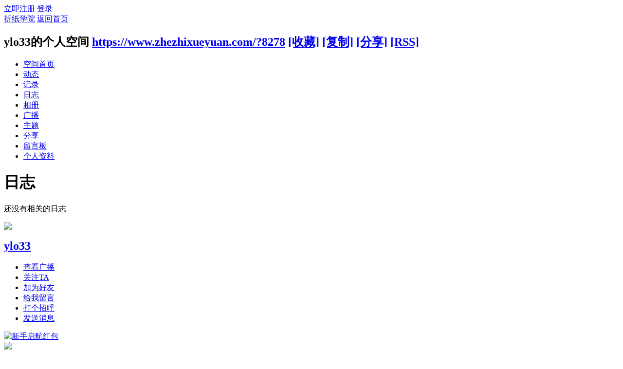

--- FILE ---
content_type: text/html; charset=gbk
request_url: https://www.zhezhixueyuan.com/home.php?mod=space&uid=8278&do=blog&view=me&from=space
body_size: 4132
content:
<!DOCTYPE html PUBLIC "-//W3C//DTD XHTML 1.0 Transitional//EN" "http://www.w3.org/TR/xhtml1/DTD/xhtml1-transitional.dtd">
<html xmlns="http://www.w3.org/1999/xhtml">
<head>
<meta http-equiv="Content-Type" content="text/html; charset=gbk" />
<title>ylo33的日志 -  折纸学院 -  折纸大学 - ZHEZHIXUEYUAN.COM</title>

<meta name="keywords" content="ylo33的日志" />
<meta name="description" content="ylo33的日志 ,折纸学院" />
<meta name="generator" content="Discuz! X3.4" />
<meta name="author" content="Discuz! Team and Comsenz UI Team" />
<meta name="copyright" content="2001-2021 Tencent Cloud." />
<meta name="MSSmartTagsPreventParsing" content="True" />
<meta http-equiv="MSThemeCompatible" content="Yes" />
<base href="https://www.zhezhixueyuan.com/" /><link rel="stylesheet" type="text/css" href="data/cache/style_13_common.css?X8Z" /><link rel="stylesheet" type="text/css" href="data/cache/style_13_home_space.css?X8Z" /><script type="text/javascript">var STYLEID = '13', STATICURL = 'static/', IMGDIR = 'static/image/common', VERHASH = 'X8Z', charset = 'gbk', discuz_uid = '0', cookiepre = 'SgUf_2132_', cookiedomain = '', cookiepath = '/', showusercard = '1', attackevasive = '0', disallowfloat = 'newthread|reply', creditnotice = '1|折纸币|,7|好评|,8|艺术豆|', defaultstyle = '', REPORTURL = 'aHR0cHM6Ly93d3cuemhlemhpeHVleXVhbi5jb20vaG9tZS5waHA/bW9kPXNwYWNlJnVpZD04Mjc4JmRvPWJsb2cmdmlldz1tZSZmcm9tPXNwYWNl', SITEURL = 'https://www.zhezhixueyuan.com/', JSPATH = 'data/cache/', CSSPATH = 'data/cache/style_', DYNAMICURL = '';</script>
<script src="data/cache/common.js?X8Z" type="text/javascript"></script>
<script src="data/cache/home.js?X8Z" type="text/javascript"></script>
<link rel="stylesheet" type="text/css" href='data/cache/style_13_css_space.css?X8Z' />
<link id="style_css" rel="stylesheet" type="text/css" href="static/space/t1/style.css?X8Z">
<style id="diy_style"></style>
</head>

<body id="space" onkeydown="if(event.keyCode==27) return false;">
<div id="append_parent"></div>
<div id="ajaxwaitid"></div>


<div id="toptb" class="cl">
<div class="y">
<a href="member.php?mod=RegisterAccount">立即注册</a>
<a href="member.php?mod=logging&amp;action=login" onclick="showWindow('login', this.href)">登录</a>
</div>
<div class="z">
<a href="./" title="折纸学院" class="xw1">折纸学院</a>
<a href="home.php?mod=space&amp;do=home" id="navs" class="showmenu" onmouseover="showMenu(this.id);">返回首页</a>
</div>
</div>
<div id="hd" class="wp cl">

<h2 id="spaceinfoshow"><strong id="spacename" class="mbn">
ylo33的个人空间</strong>
<span class="xs0 xw0">
<a id="domainurl" href="https://www.zhezhixueyuan.com/?8278" onclick="setCopy('https://www.zhezhixueyuan.com/?8278', '空间地址复制成功');return false;">https://www.zhezhixueyuan.com/?8278</a>
<a href="javascript:;" onclick="addFavorite(location.href, document.title)">[收藏]</a>
<a id="domainurl" href="https://www.zhezhixueyuan.com/?8278" onclick="setCopy('https://www.zhezhixueyuan.com/?8278', '空间地址复制成功');return false;">[复制]</a>
<a id="share_space" href="home.php?mod=spacecp&amp;ac=share&amp;type=space&amp;id=8278" onclick="showWindow(this.id, this.href, 'get', 0);">[分享]</a>
<a href="home.php?mod=rss&amp;uid=8278">[RSS]</a>
</span>
<span id="spacedescription" class="xs1 xw0 mtn"></span>
</h2><div id="nv">
<ul>
<li><a href="home.php?mod=space&amp;uid=8278&amp;do=index">空间首页</a></li>
<li><a href="home.php?mod=space&amp;uid=8278&amp;do=home&amp;view=me&amp;from=space">动态</a></li>
<li><a href="home.php?mod=space&amp;uid=8278&amp;do=doing&amp;view=me&amp;from=space">记录</a></li>
<li><a href="home.php?mod=space&amp;uid=8278&amp;do=blog&amp;view=me&amp;from=space">日志</a></li>
<li><a href="home.php?mod=space&amp;uid=8278&amp;do=album&amp;view=me&amp;from=space">相册</a></li>
            <li><a href="home.php?mod=follow&amp;uid=8278&amp;do=view">广播</a></li>
<li><a href="home.php?mod=space&amp;uid=8278&amp;do=thread&amp;view=me&amp;from=space">主题</a></li>
<li><a href="home.php?mod=space&amp;uid=8278&amp;do=share&amp;view=me&amp;from=space">分享</a></li>
<li><a href="home.php?mod=space&amp;uid=8278&amp;do=wall">留言板</a></li>
<li><a href="home.php?mod=space&amp;uid=8278&amp;do=profile">个人资料</a></li>
</ul>
</div></div>

<ul class="p_pop h_pop" id="plugin_menu" style="display: none">          <li><a href="dsu_paulsign-sign.html" id="mn_plink_sign">每日签到</a></li>
     </ul>
<div class="p_pop h_pop" id="mn_userapp_menu" style="display: none"></div><ul id="navs_menu" class="p_pop topnav_pop" style="display:none;">                                                                                <li id="mn_forum" ><a href="forum.php" hidefocus="true" title="Forum"  >首页<span>Forum</span></a></li>                <li id="mn_forum_10" ><a href="forum.php?mod=guide" hidefocus="true" title="Guide"  >导读<span>Guide</span></a></li>                <li id="mn_forum_11" ><a href="forum.php?mod=collection" hidefocus="true" title="Collection"  >淘贴<span>Collection</span></a></li>                <li id="mn_home_4" ><a href="home.php" hidefocus="true" title="Home"  >家园<span>Home</span></a></li>                <li id="mn_group" ><a href="group.php" hidefocus="true" title="Group"  >圈子<span>Group</span></a></li>                <li id="mn_Nfcf7" ><a href="misc.php?mod=tag" hidefocus="true" title="Tag"  >标签<span>Tag</span></a></li>                <li id="mn_N2d81" ><a href="home.php?mod=task" hidefocus="true" title="Task"  >任务<span>Task</span></a></li>                <li id="mn_N462e" ><a href="dsu_paulsign-sign.html" hidefocus="true" title="Sign"  >签到<span>Sign</span></a></li>                <li id="mn_N12a7" ><a href="misc.php?mod=ranklist" hidefocus="true" title="Ranklist"  >排行榜<span>Ranklist</span></a></li>                                                                </ul>
<ul id="myspace_menu" class="p_pop" style="display:none;">
    <li><a href="home.php?mod=space">我的空间</a></li><li><a href="home.php?mod=follow" style="background-image:url(https://www.zhezhixueyuan.com/static/image/feed/follow_b.png) !important">广播</a></li>
<li><a href="home.php?mod=space&do=blog" style="background-image:url(https://www.zhezhixueyuan.com/static/image/feed/blog_b.png) !important">日志</a></li>
<li><a href="home.php?mod=space&do=album" style="background-image:url(https://www.zhezhixueyuan.com/static/image/feed/album_b.png) !important">相册</a></li>
<li><a href="home.php?mod=space&do=doing" style="background-image:url(https://www.zhezhixueyuan.com/static/image/feed/doing_b.png) !important">记录</a></li>
<li><a href="home.php?mod=space&do=friend" style="background-image:url(https://www.zhezhixueyuan.com/static/image/feed/friend_b.png) !important">好友</a></li>
<li><a href="home.php?mod=magic" style="background-image:url(https://www.zhezhixueyuan.com/static/image/feed/magic_b.png) !important">道具</a></li>
<li><a href="home.php?mod=medal" style="background-image:url(https://www.zhezhixueyuan.com/static/image/feed/medal_b.png) !important">勋章</a></li>
<li><a href="home.php?mod=space&do=favorite&view=me" style="background-image:url(https://www.zhezhixueyuan.com/static/image/feed/favorite_b.png) !important">收藏</a></li>
<li><a href="home.php?mod=space&do=share" style="background-image:url(https://www.zhezhixueyuan.com/static/image/feed/share_b.png) !important">分享</a></li>
<li><a href="home.php?mod=space&do=wall" style="background-image:url(https://www.zhezhixueyuan.com/static/image/feed/wall_b.png) !important">留言板</a></li>
</ul>
<div id="ct" class="ct2 wp cl">
<div class="mn">
<div class="bm">
<div class="bm_h">
<h1 class="mt">日志</h1>
</div>
<div class="bm_c">
<div class="tbmu cl">
</div>

<div class="emp">还没有相关的日志</div>
</div>
</div>
</div>
<div class="sd"><div id="pcd" class="bm cl"><div class="bm_c">
<div class="hm">
<p><a href="space-uid-8278.html" class="avtm"><img src="https://www.zhezhixueyuan.com/uc_server/data/avatar/000/00/82/78_avatar_middle.jpg" onerror="this.onerror=null;this.src='https://www.zhezhixueyuan.com/uc_server/images/noavatar_middle.gif'" /></a></p>
<h2 class="xs2"><a href="space-uid-8278.html">ylo33</a></h2>
</div>
<ul class="xl xl2 cl ul_list">
<li class="ul_broadcast"><a href="home.php?mod=follow&amp;uid=8278&amp;do=view">查看广播</a></li>
<li class="ul_flw"><a id="followmod" onclick="showWindow(this.id, this.href, 'get', 0);" href="home.php?mod=spacecp&amp;ac=follow&amp;op=add&amp;hash=1a01e951&amp;fuid=8278">关注TA</a>
</li>
<li class="ul_add"><a href="home.php?mod=spacecp&amp;ac=friend&amp;op=add&amp;uid=8278&amp;handlekey=addfriendhk_8278" id="a_friend_li_8278" onclick="showWindow(this.id, this.href, 'get', 0);">加为好友</a></li>
<li class="ul_contect"><a href="home.php?mod=space&amp;uid=8278&amp;do=wall">给我留言</a></li>
<li class="ul_poke"><a href="home.php?mod=spacecp&amp;ac=poke&amp;op=send&amp;uid=8278&amp;handlekey=propokehk_8278" id="a_poke_8278" onclick="showWindow(this.id, this.href, 'get', 0);">打个招呼</a></li>

<li class="ul_pm"><a href="home.php?mod=spacecp&amp;ac=pm&amp;op=showmsg&amp;handlekey=showmsg_8278&amp;touid=8278&amp;pmid=0&amp;daterange=2" id="a_sendpm_8278" onclick="showWindow('showMsgBox', this.href, 'get', 0)">发送消息</a></li>
</ul>
</div>
</div>
</div>
<script type="text/javascript">
function succeedhandle_followmod(url, msg, values) {
var fObj = $('followmod');
if(values['type'] == 'add') {
fObj.innerHTML = '取消关注';
fObj.href = 'home.php?mod=spacecp&ac=follow&op=del&fuid='+values['fuid'];
} else if(values['type'] == 'del') {
fObj.innerHTML = '关注TA';
fObj.href = 'home.php?mod=spacecp&ac=follow&op=add&hash=1a01e951&fuid='+values['fuid'];
}
}
</script></div>
</div>


<script type="text/javascript">
function fuidgoto(fuid) {
var parameter = fuid != '' ? '&fuid='+fuid : '';
window.location.href = 'home.php?mod=space&do=blog&view=we'+parameter;
}
</script>	</div>
<div class="a_fl"><a href="https://www.zhezhixueyuan.com/home.php?mod=task&do=view&id=62" title="新手启航红包（仅限幼儿园）" target="_blank"><img src="https://www.zhezhixueyuan.com/data/attachment/common/cf/163634wpazz2fs4rukh6af.png" height="96" width="65" alt="新手启航红包" border="0"></a><br /><a href="javascript:;" onclick="setcookie('adclose_', 1, 86400);this.parentNode.style.display='none'"><img src="static/image/common/ad_close.gif" /></a></div><div id="ft" class="wp cl">
<div id="flk" style="text-align: center">
<p><a href="thread-178949-1-1.html" title="折纸大学郑重声明" >本站声明</a><span class="pipe">|</span><a href="forum.php?mod=misc&action=showdarkroom" >小黑屋</a><span class="pipe">|</span><a href="forum.php?mobile=yes" >手机版</a><span class="pipe">|</span><a href="archiver/" >Archiver</a><span class="pipe">|</span><strong><a href="https://www.zhezhixueyuan.com/" target="_blank">折纸学院</a></strong>
( <a href="https://beian.miit.gov.cn/" target="_blank">鲁ICP备2021033377号-6</a> )&nbsp;&nbsp;<a target="_blank" href="http://www.beian.gov.cn/portal/registerSystemInfo?recordcode=37032302000141"><img src="./static/image/common/gongan.png" style="margin: -3px 2px 0 0;"> 37032302000141</a>&nbsp;

<a target="_blank" href="https://qm.qq.com/cgi-bin/qm/qr?k=bsjB6cxeMSqhGSsjpGfKoXPExXeIlofo&jump_from=webapi"><img border="0" src="template/mystyle/images/qq_group.png" alt="QQ" title="QQ"></a>

<a href="//wpa.qq.com/msgrd?v=3&amp;uin=1403709207&amp;site=折纸学院&amp;menu=yes&amp;from=discuz" target="_blank" title="QQ客服"><img src="template/mystyle/images/qq_customer.png" alt="QQ客服" /></a></p>
<p class="xs0">
GMT+8, 2025-12-2 14:23<span id="debuginfo">
, Processed in 0.024231 second(s), 3 queries
, MemCached On.
</span>
</p>
</div>
<div id="frt" style="text-align: center">
<p>Powered by <strong><a href="http://www.discuz.net" target="_blank">Discuz!</a></strong> <em>X3.4</em></p>
<p class="xs0">Copyright &copy; 2001-2021, Tencent Cloud.</p>
</div></div>
<script src="home.php?mod=misc&ac=sendmail&rand=1764656584" type="text/javascript"></script>

<div id="scrolltop">
<span hidefocus="true"><a title="返回顶部" onclick="window.scrollTo('0','0')" class="scrolltopa" ><b>返回顶部</b></a></span>
</div>
<script type="text/javascript">_attachEvent(window, 'scroll', function () { showTopLink(); });checkBlind();</script>
</body>
</html>
